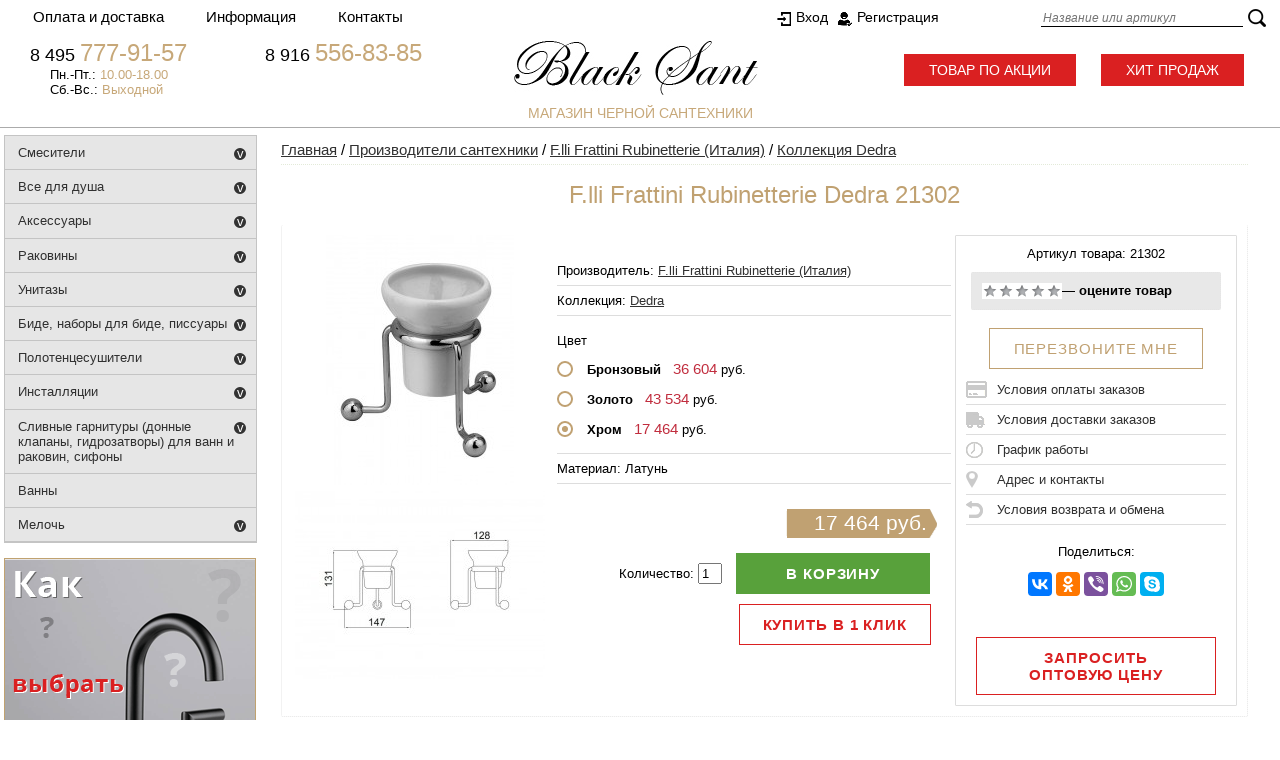

--- FILE ---
content_type: text/html; charset=windows-1251
request_url: https://www.blacksant.ru/proizvoditeli-santehniki/f-lli-frattini-rubinetterie--italiya-/kollektsiya-dedra/f-lli-frattini-rubinetterie-dedra-21302.html
body_size: 19183
content:
<!DOCTYPE html PUBLIC "-//W3C//DTD XHTML 1.0 Transitional//EN" "http://www.w3.org/TR/xhtml1/DTD/xhtml1-transitional.dtd">
<html xmlns="http://www.w3.org/1999/xhtml">
<head> 
  
    
  <meta http-equiv="Content-Type" content="text/html; charset=windows-1251" />
    
  <title>Стакан для зубных щеток F.lli Frattini Rubinetterie Dedra 21302 - Цена: 17 464 руб. Коллекция Dedra</title>  
  
      <meta name="description" content="Купить Коллекция Dedra F.lli Frattini Rubinetterie Dedra 21302 по доступной цене в интернет-магазине черной сантехники Black Sant города Москвы. F.lli Frattini Rubinetterie Dedra 21302 - описание, фото, инструкция, отзывы. Заказ товаров по телефону 8 (495) 640-45-42" />
  <meta property="og:title" content="Стакан для зубных щеток F.lli Frattini Rubinetterie Dedra 21302 - Цена: 17 464 руб. Коллекция Dedra" />
  <meta property="og:url" content="https://www.blacksant.ru/proizvoditeli-santehniki/f-lli-frattini-rubinetterie--italiya-/kollektsiya-dedra/f-lli-frattini-rubinetterie-dedra-21302.html" />
  <meta property="og:type" content="product" />
  <meta property="og:locale" content="ru_RU" />
  <meta property="og:image" content="https://www.blacksant.ru/data/big/ff_21302.jpg" />
        <meta property="og:image" content="https://www.blacksant.ru/data/big/ff_21302_1.jpg" />
        <meta property="og:description" content="Купить Коллекция Dedra F.lli Frattini Rubinetterie Dedra 21302 по доступной цене в интернет-магазине черной сантехники Black Sant города Москвы. F.lli Frattini Rubinetterie Dedra 21302 - описание, фото, инструкция, отзывы. Заказ товаров по телефону 8 (495) 640-45-42" />
    
    <meta name="yandex-verification" content="2339acfbbe7285b6" />
  <meta name="google-site-verification" content="R-CrXnbCCzvcl5u4ecj7Vy224lUqq8_ShPHPHY7Qt0I" />
  <meta name="author" content="Вита графикс vita-g.ru" />
    <link rel="stylesheet" href="/data/gstore/style.css" type="text/css" media="screen" />
  <link rel="stylesheet" href="/data/gstore/styleprint.css" type="text/css" media="print" />

<link rel="apple-touch-icon" sizes="57x57" href="/apple-icon-57x57.png" />
<link rel="apple-touch-icon" sizes="60x60" href="/apple-icon-60x60.png" />
<link rel="apple-touch-icon" sizes="72x72" href="/apple-icon-72x72.png" />
<link rel="apple-touch-icon" sizes="76x76" href="/apple-icon-76x76.png" />
<link rel="apple-touch-icon" sizes="114x114" href="/apple-icon-114x114.png" />
<link rel="apple-touch-icon" sizes="120x120" href="/apple-icon-120x120.png" />
<link rel="apple-touch-icon" sizes="144x144" href="/apple-icon-144x144.png" />
<link rel="apple-touch-icon" sizes="152x152" href="/apple-icon-152x152.png" />
<link rel="apple-touch-icon" sizes="180x180" href="/apple-icon-180x180.png" />
<link rel="icon" type="image/png" sizes="192x192"  href="/android-icon-192x192.png" />
<link rel="icon" type="image/png" sizes="32x32" href="/favicon-32x32.png" />
<link rel="icon" type="image/png" sizes="96x96" href="/favicon-96x96.png" />
<link rel="icon" type="image/png" sizes="16x16" href="/favicon-16x16.png" />
<link rel="manifest" href="/manifest.json" />
<meta name="msapplication-TileColor" content="#ffffff" />
<meta name="msapplication-TileImage" content="/ms-icon-144x144.png" />
<meta name="theme-color" content="#ffffff" />
<link rel="stylesheet" type="text/css" href="//ajax.googleapis.com/ajax/libs/jqueryui/1.8/themes/base/jquery-ui.css" />
<script type="text/javascript" src="//ajax.googleapis.com/ajax/libs/jquery/1.7/jquery.min.js"></script>
<script type="text/javascript" src="//ajax.googleapis.com/ajax/libs/jqueryui/1.8/jquery-ui.min.js"></script>

<!-- GoogleFonts -->
  <link href='http://fonts.googleapis.com/css?family=Open+Sans:400,300,600,700&subset=latin,cyrillic-ext,latin-ext,cyrillic' rel="stylesheet" type="text/css" />
  <link href='http://fonts.googleapis.com/css?family=Marck+Script&subset=latin,cyrillic' rel='stylesheet' type='text/css' />
  
  <script type="text/javascript">
  var confirmUnsubscribe_act1 =  'Вы уверены, что хотите отменить регистрацию в магазине?';
  var validate_act1 =  'Пожалуйста, вводите email правильно';
  var validate_disc_act1 =  'Пожалуйста, введите Ваш псевдоним';
  var validate_disc_act2 =  'Пожалуйста, введите тему сообщения';
  var validate_search_act1 =  'Цена должна быть положительным числом';
  var doCL_act1 =  'В папке';
  var doCL_act2 =  'нет товаров';
  var doCL_act3 =  'Папка сравнения успешно очищена!';
  var renbox_act1 =  'Добавление в папку сравнения...';
  var renboxCL_act1 =  'Идёт очистка сравнения...';
  var doreset_act1 =  'Идет добавление товара в корзину...';
  var printcart_act1 =  'Идет добавление товара в корзину...';
  var doCart_act1 =  '<img src="/data/images/fulkor.png" width="20" height="20" alt="">';
  var doCart_act2 =  '<div><a class="oformit" href="/cart.html">Оформить заказ</a></div>';
  var doCart_act3 =  'шт.';
  var doCart_act4 =  'ЗАКАЗАТЬ';
  var doCart_act5 =  '<br />Товар успешно добавлен!<br /><br /><a onclick="$.fancybox.close( true );" class="ddottt" title="Вернуться в каталог">Продолжить</a><br /><br /><a href="/cart.html" onclick="doHide();" class="ddottt5" title="Оформить покупку">В корзину</a>';
  var doCpr_act1 =  'В папке';
  var doCpr_act2 =  'товар(ов)';
  var doCpr_act3 =  'Сравнить';
  var doCpr_act4 =  'Очистить';
  var doCpr_act5 =  '<br />Товар успешно добавлен!<br /><br /><a onclick="$.fancybox.close( true );" class="ddottt" title="Вернуться в каталог">Продолжить</a><br /><br /><a href="/cart.html" onclick="doHide();" class="ddottt5" title="Оформить покупку">В корзину</a>';

  function doCart(req) {
    if(document.getElementById('cart') && req["shopping_cart_value"] > 0){
        document.getElementById('cart').innerHTML = '<table class="korobr"><tr><td>' + doCart_act1 + ':<\/td>' + '<td><div class="cartsht" id="shpcrtgc">' + req["shopping_cart_items"] + doCart_act3 +
        ':<\/div>' + '<div class="cartcena" id="shpcrtca">' + req["shopping_cart_value_shown"] + '<\/div><\/td>'+
        '<td><div>' + doCart_act2 +'<\/div><\/td><\/tr><\/table>';
          $.fancybox.open("<div class='fancy-wrap'>" + doCpr_act5 + "<div/>");
        // document.getElementById('axcrt').innerHTML = doCart_act5;
  }}

  function doCpr(req) {
    if(document.getElementById('cprbox') && req["cpr_value"] > 0){
        document.getElementById('cprbox').innerHTML = doCpr_act1 + '&nbsp;' + req["cpr_value"] +
        '&nbsp;' + doCpr_act2 + '<div style="padding-top: 0px;" align="center"><table cellspacing="0" cellpadding="0"><tr><td><table cellspacing="0" cellpadding="0" class="fsttab"><tr><td><table cellspacing="0" cellpadding="0" class="sectb"><tr><td><a href="/compare.html">' + doCpr_act3 + '<\/a><\/td><\/tr><\/table><\/td><\/tr><\/table><\/td><td>&nbsp;&nbsp;<\/td><td><table cellspacing="0" cellpadding="0"><tr><td><table cellspacing="0" cellpadding="0" class="sectb"><tr><td><a href="#" onclick="doLoadcprCL(\'do=compare&amp;clear=yes\'); return false">' + doCpr_act4 + '<\/a><\/td><\/tr><\/table><\/td><\/tr><\/table><\/td><\/tr><\/table><\/div>';
        document.getElementById('axcrt').innerHTML = doCpr_act5;
  }}
	
  function doStat(req) {
    if(req){
        document.getElementById('tgenexe').innerHTML     = req['tgenexe'];
        document.getElementById('tgencompile').innerHTML = req['tgencompile'];
        document.getElementById('tgendb').innerHTML      = req['tgendb'];
        document.getElementById('tgenall').innerHTML     = req['tgenall'];
        document.getElementById('tgensql').innerHTML     = req['tgensql'];
  }}
  //-->
  </script>
  <script src="https://cdnjs.cloudflare.com/ajax/libs/jquery/3.3.1/jquery.min.js"></script>
  <script type="text/javascript" src="/data/gstore/user.js"></script>

    <link rel="alternate" href="/index.php?do=rss" title="rss" type="application/rss+xml" />
  
  <script type="text/javascript" src="/data/gstore/tab.js"></script>

  
  <script type="text/javascript">

$(document).ready(function(){
	$('a[href^="http://"]')	.attr({ target: "_blank" });

	function smartColumns() {
		
		$("ul.column").css({ 'width' : "100%"});
		
		var colWrap = $("ul.column").width();
		var colNum = Math.floor(colWrap / 170);
		var colFixed = Math.floor(colWrap / colNum);
		
		
		$("ul.column").css({ 'width' : colWrap});
		$("ul.column li").css({ 'width' : colFixed});

		
		
	}	
	
	smartColumns();	

	$(window).resize(function () {
		smartColumns();
		
	}); 
	
		
});
	
</script>


    
  
  <!--[if lte IE 6]>
  <style type="text/css">
    #axcrt {
      top: expression(document.documentElement.scrollTop + Math.ceil((document.documentElement.clientHeight-100)/2)+ "px") !important;
      left: expression(Math.ceil((document.documentElement.clientWidth-300)/2)+ "px") !important;
    }
    body {behavior:url("/data/admin/csshover.htc");}
    .semafor{background: none; filter:progid:DXImageTransform.Microsoft.AlphaImageLoader(src='/data/gstore/best.png', sizingMethod='image');}
  </style>
  <![endif]-->
  
<link rel="canonical" href="https://www.blacksant.ru/proizvoditeli-santehniki/f-lli-frattini-rubinetterie--italiya-/kollektsiya-dedra/f-lli-frattini-rubinetterie-dedra-21302.html" />
  <link rel="stylesheet" href="https://cdnjs.cloudflare.com/ajax/libs/noUiSlider/11.0.3/nouislider.min.css" />
  <script src="https://cdnjs.cloudflare.com/ajax/libs/noUiSlider/11.0.3/nouislider.min.js"></script>
</head><div  style="display:none">


<div id="breadcrumb1" itemref="breadcrumb2" itemscope itemtype="http://data-vocabulary.org/Breadcrumb"><a itemprop="url" href="https://www.blacksant.ru/"><span itemprop="title">Главная<span></a></div>
<div id="breadcrumb2" itemref="breadcrumb3" itemscope itemtype="http://data-vocabulary.org/Breadcrumb" itemprop="child"><a itemprop="url" href="/proizvoditeli-santehniki/"><span itemprop="title">Производители сантехники</span></a></div>
<div id="breadcrumb3" itemref="breadcrumb4" itemscope itemtype="http://data-vocabulary.org/Breadcrumb" itemprop="child"><a itemprop="url" href="/proizvoditeli-santehniki/f-lli-frattini-rubinetterie--italiya-/"><span itemprop="title">F.lli Frattini Rubinetterie (Италия)</span></a></div>
<div id="breadcrumb4" itemscope itemtype="http://data-vocabulary.org/Breadcrumb" itemprop="child"><a itemprop="url" href="/proizvoditeli-santehniki/f-lli-frattini-rubinetterie--italiya-/kollektsiya-dedra/"><span itemprop="title">Коллекция Dedra</span></a></div>

<div itemscope itemtype="http://schema.org/Product">
  <div itemprop="name">F.lli Frattini Rubinetterie Dedra 21302</div>
  <div itemprop="description">Стакан для зубных щеток F.lli Frattini Rubinetterie Dedra 21302.<br>
Классические, традиционные и современные линии для тех, кто любит чистую красоту. Смесители производятся в Италии из обесцинкованной латуни в соответствии с самыми строгими стандартами воздействия на окружающую среду.<br>
<br type="_moz"></div>
  <img itemprop="image" src="/data/big/ff_21302.jpg">
        <img itemprop="image" src="/data/big/ff_21302_1.jpg">
        <div itemprop="offers" itemscope itemtype="http://schema.org/Offer">
    <div itemprop="price">17464</div>
    <div itemprop="priceCurrency">RUR</div>
  </div>
</div>

</div>

<body style="background-color: #ffffff;">

<table cellspacing="0" cellpadding="0" width="100%"><tr><td valign="top" align="left">




<div id="top-container">
<TABLE WIDTH="100%" BORDER="0" CELLPADDING="0" CELLSPACING="0" align="center" valign="top">
<TR><TD WIDTH=100% align=center valign=top>
<table cellspacing="0" BORDER="0" cellpadding="0" WIDTH="1280" height="37" align="center" valign="top">
<tr><td WIDTH="472">
<ul id="cssmenu">
<li><a>Оплата и доставка</a>
        <ul>
          <li><a href="/oplata.html">Оплата</a></li>
          <li><a href="/dostavka.html">Доставка</a></li>
        </ul>
</li>
<li><a>Информация</a>
  <ul>
    <li><a href="/o-kompanii.html">О компании</a></li>
    <li><a href="/news/">Новости</a></li>	
    <li><a href="/hit-prodazh.html">Хит продаж</a></li>
    <li><a href="/tovar-po-aktsii.html">Товар по акции</a></li>
	<li><a href="/novinki.html">Новинки</a></li>
    <li><a href="/price.html">Прайс-лист</a></li>
    <li><a href="/optovikam.html">Оптовикам</a></li>
    <li><a href="/garantiya.html">Гарантия</a></li>
	<li><a href="/sertifikaty.html">Сертификаты</a></li>
	<li><a href="/pravila-priema-tovara.html">Правила приема товара</a></li>	
	<li><a href="/usloviya-vozvrata.html">Условия возврата</a></li>
    <li><a href="/kak-vybrat-santehniku.html">Советы как выбрать сантехнику</a></li>    
  </ul>
</li>         
<li><a href="/kontakty.html">Контакты</a></li>
</ul>
</td>
<td WIDTH="300"><div><div align="left" id="cart">
</div></div>
</td>

<td WIDTH="268">
<table border="0" width="100%" cellspacing="0" cellpadding="0" class="reg">
	<tr>
		<td><a href="/avtorizatsiya.html" class="enter">Вход</a><a href="/index.php?register=yes" class="regis">Регистрация</a>		</td>
	</tr>
</table>
</td>



<td WIDTH="240">
<table cellspacing="0" cellpadding="0" border="0">

	<form action="/index.php" method="get" id="searchformblock">


			<tr><td>
			<input type="text" name="searchstring" size="27" class="login2"
				value="" placeholder="Название или артикул">
		</td>
		<td>
			<nobr><input type="image" border=0 src="/data/images/search_button.png" style="padding-left: 4px;"></nobr>
		</td>
	</tr>  
	</form>

</table></td></tr></table></td></tr></table>
</div>

<TABLE WIDTH="100%" height="127" BORDER="0" CELLPADDING="0" CELLSPACING="0" align="center" valign="top" class="shapkabor">
<TR><TD WIDTH="100%" align="center" valign="top">
<table border="0" cellspacing="0" cellpadding="0" WIDTH="1280" height="127" align="center" valign="top">
<tr><td WIDTH="484" class="ltopleft"><table border="0" cellspacing="0" cellpadding="0" align="left" valign="top" width="484">
    <tbody>
        <tr>
            <td width="235"><span class="telsh">8 495 </span><span class="telsh2">777-91-57</span></td>
            <td width="249"><span class="telsh">8 916 </span><span class="telsh2">556-83-85</span></td>
        </tr>
        <tr>
            <td><span class="adrsh">Пн.-Пт.: </span><span class="adrsh2">10.00-18.00</span></td>
            <td>&nbsp;</td>
        </tr>
        <tr>
            <td><span class="adrsh">Сб.-Вс.: </span><span class="adrsh2">Выходной</span></td>
            <td>&nbsp;</td>
        </tr>
    </tbody>
</table></td>
<td WIDTH="244" class="teltopleft" align="center"><a href="/"><img src="/data/gstore/logo_small.png" width="244" height="54" border="0" alt=""></a></td>
<td WIDTH="552"><div class="lotshit"><a href="/tovar-po-aktsii.html" class="brasp">Товар по акции</a><a href="/hit-prodazh.html" class="bhitp">Хит продаж</a></div>
</td></tr>
<tr><td colspan="3" height="27" align="center" class="podlogo">магазин черной сантехники</td></tr></table></td></tr></table>
<!-- 
<div align="center">
<table border="0" width="1280" cellspacing="0" cellpadding="0">
    <tbody>
        <tr>
            <td><a href="/news/rasprodazha.html"><img src="/userfiles/cybmonmini.jpg" width="1280" height="85" border="0" alt=""></a></td>
        </tr>
    </tbody>
</table>
</div>
 --><table border="0" width="100%" cellspacing="0" cellpadding="0" class="maintab">
	<tr>
		<td>
		<div align="center">
		<table border="0" width="1280" cellspacing="0" cellpadding="0" id="maintrtd">
			<tr>
<td align="left" valign="top" width="257">
<div>
<div align="left">
<div class="mini-menu">
<ul>
		    <li class="sub "><a href="/smesiteli/" title="Смесители">Смесители</a>
		<ul>
								        <li><a href="/smesiteli/smesiteli-dlya-kuhni/" title="смесители для кухни">смесители для кухни</a></li>
        				        <li><a href="/smesiteli/smesiteli-dlya-vanny/" title="смесители для ванны">смесители для ванны</a></li>
        				        <li><a href="/smesiteli/smesiteli-dlya-rakoviny/" title="смесители для раковины">смесители для раковины</a></li>
        				        <li><a href="/smesiteli/smesiteli-dlya-dusha/" title="смесители для душа">смесители для душа</a></li>
        				        <li><a href="/smesiteli/smesiteli-pod-filtr/" title="смесители под фильтр">смесители под фильтр</a></li>
        				        <li><a href="/smesiteli/smesiteli-vstroennye-dlya-vanny-i-dusha/" title="смесители встроенные для ванны и душа">смесители встроенные для ванны и душа</a></li>
        				        <li><a href="/smesiteli/smesiteli-s-gigienicheskim-dushem/" title="смесители с гигиеническим душем">смесители с гигиеническим душем</a></li>
        				        <li><a href="/smesiteli/smesiteli-dlya-bide/" title="смесители для биде">смесители для биде</a></li>
        				        <li><a href="/smesiteli/smesiteli-s-termostatom/" title="смесители с термостатом">смесители с термостатом</a></li>
        				        <li><a href="/smesiteli/smesiteli-komplekt/" title="смесители комплект">смесители комплект</a></li>
        				        <li><a href="/smesiteli/smesiteli-kaskadnye--vodopadnye-/" title="смесители каскадные (водопадные)">смесители каскадные (водопадные)</a></li>
        				        <li><a href="/smesiteli/smesiteli-na-bort-vanny-i-napolnye/" title="смесители на борт ванны">смесители на борт ванны</a></li>
        				        <li><a href="/smesiteli/smesiteli-napolnye/" title="смесители напольные">смесители напольные</a></li>
        				        <li><a href="/smesiteli/smesiteli-hit-prodazh/" title="смесители хит продаж">смесители хит продаж</a></li>
        				        <li><a href="/smesiteli/smesiteli-po-aktsii/" title="смесители по акции">смесители по акции</a></li>
        																																																																																																																																																																																																																																																																																																																																																																																																																																																																																																																																																																																																																																																																																																																																																		    </ul>
		</li>
																																	    <li class="sub "><a href="/vse-dlya-dusha/" title="Все для душа">Все для душа</a>
		<ul>
																																																																								        <li><a href="/vse-dlya-dusha/dushevye-sistemy/" title="душевые системы">душевые системы</a></li>
        				        <li><a href="/vse-dlya-dusha/dushevye-garnitury/" title="душевые гарнитуры">душевые гарнитуры</a></li>
        				        <li><a href="/vse-dlya-dusha/dushevye-paneli-s-gidromassazhem/" title="душевые панели с гидромассажем">душевые панели с гидромассажем</a></li>
        				        <li><a href="/vse-dlya-dusha/shtangi-dlya-dusha/" title="штанги для душа">штанги для душа</a></li>
        				        <li><a href="/vse-dlya-dusha/verhniy-dush--potolochnyy-/" title="верхний душ (потолочный)">верхний душ (потолочный)</a></li>
        				        <li><a href="/vse-dlya-dusha/kronshteyny-dlya-verhnego-dusha/" title="кронштейны для верхнего душа">кронштейны для верхнего душа</a></li>
        				        <li><a href="/vse-dlya-dusha/verhniy-dush-s-kronshteynom/" title="верхний душ с кронштейном">верхний душ с кронштейном</a></li>
        				        <li><a href="/vse-dlya-dusha/dushevye-leyki--ruchnoy-dush-/" title="душевые лейки (ручной душ)">душевые лейки (ручной душ)</a></li>
        				        <li><a href="/vse-dlya-dusha/derzhateli-dlya-dushevyh-leek-i-kronshteyny/" title="держатели для душевых леек и кронштейны">держатели для душевых леек и кронштейны</a></li>
        				        <li><a href="/vse-dlya-dusha/dushevye-nabory/" title="душевые наборы">душевые наборы</a></li>
        				        <li><a href="/vse-dlya-dusha/dushevye-shlangi/" title="душевые шланги">душевые шланги</a></li>
        				        <li><a href="/vse-dlya-dusha/podklyuchenie-dlya-dushevogo-shlanga/" title="подключение для душевого шланга">подключение для душевого шланга</a></li>
        				        <li><a href="/vse-dlya-dusha/nabory-i-leyki-dlya-gigienicheskogo-dusha/" title="гигиенические души">гигиенические души</a></li>
        				        <li><a href="/vse-dlya-dusha/trapy-i-reshyotki-dushevye/" title="трапы и решётки душевые">трапы и решётки душевые</a></li>
        				        <li><a href="/vse-dlya-dusha/dushevoy-ugolok/" title="душевой уголок">душевой уголок</a></li>
        				        <li><a href="/vse-dlya-dusha/dushevye-peregorodki/" title="душевые перегородки">душевые перегородки</a></li>
        				        <li><a href="/vse-dlya-dusha/dushevye-dveri/" title="душевые двери">душевые двери</a></li>
        				        <li><a href="/vse-dlya-dusha/shtorki-na-vannu/" title="шторки на ванну">шторки на ванну</a></li>
        				        <li><a href="/vse-dlya-dusha/vsyo-dlya-dusha-hit-prodazh/" title="всё для душа хит продаж">всё для душа хит продаж</a></li>
        				        <li><a href="/vse-dlya-dusha/vsyo-dlya-dusha-po-aktsii/" title="всё для душа по акции">всё для душа по акции</a></li>
        																																																																																																																																																																																																																																																																																																																																																																																																																																																																																																																																																																																																																																																														    </ul>
		</li>
																																											    <li class="sub "><a href="/aksessuary/" title="Аксессуары">Аксессуары</a>
		<ul>
																																																																																																																																																												        <li><a href="/aksessuary/vedra-i-korziny-dlya-musora/" title="ведра и корзины для мусора">ведра и корзины для мусора</a></li>
        				        <li><a href="/aksessuary/stakany-i-derzhateli-zubnyh-schetok--pasty/" title="стаканы и держатели зубных щеток, пасты">стаканы и держатели зубных щеток, пасты</a></li>
        				        <li><a href="/aksessuary/derzhateli-dlya-polotenets/" title="держатели для полотенец">держатели для полотенец</a></li>
        				        <li><a href="/aksessuary/derzhatel-bumazhnogo-polotentsa/" title="держатель бумажного полотенца">держатель бумажного полотенца</a></li>
        				        <li><a href="/aksessuary/derzhateli-osvezhitelya/" title="держатели освежителя">держатели освежителя</a></li>
        				        <li><a href="/aksessuary/derzhateli-kombinirovannye/" title="держатели комбинированные">держатели комбинированные</a></li>
        				        <li><a href="/aksessuary/derzhateli-tualetnoy-bumagi/" title="держатели туалетной бумаги">держатели туалетной бумаги</a></li>
        				        <li><a href="/aksessuary/derzhateli-salfetok/" title="держатели салфеток">держатели салфеток</a></li>
        				        <li><a href="/aksessuary/dozatory--dispensery--vstraivaemye/" title="дозаторы (диспенсеры) встраиваемые">дозаторы (диспенсеры) встраиваемые</a></li>
        				        <li><a href="/aksessuary/dozatory--dispensery--nastennye-i-nastolnye/" title="дозаторы (диспенсеры) настенные и настольные">дозаторы (диспенсеры) настенные и настольные</a></li>
        				        <li><a href="/aksessuary/yorshiki-dlya-unitaza/" title="ёршики для унитаза">ёршики для унитаза</a></li>
        				        <li><a href="/aksessuary/kryuchki-i-planki-s-kryuchkami/" title="крючки и планки с крючками">крючки и планки с крючками</a></li>
        				        <li><a href="/aksessuary/mylnitsy/" title="мыльницы">мыльницы</a></li>
        				        <li><a href="/aksessuary/stoyki/" title="стойки">стойки</a></li>
        				        <li><a href="/aksessuary/kosmeticheskie-zerkala/" title="косметические зеркала">косметические зеркала</a></li>
        				        <li><a href="/aksessuary/polki/" title="полки">полки</a></li>
        				        <li><a href="/aksessuary/poruchen-dlya-vannoy/" title="поручень для ванной">поручень для ванной</a></li>
        				        <li><a href="/aksessuary/aksessuary-hit-prodazh/" title="аксессуары хит продаж">аксессуары хит продаж</a></li>
        				        <li><a href="/aksessuary/aksessuary-po-aktsii/" title="аксессуары по акции">аксессуары по акции</a></li>
        																																																																																																																																																																																																																																																																																																																																																																																																																																																																																																																																																																														    </ul>
		</li>
																																									    <li class="sub "><a href="/rakoviny/" title="Раковины">Раковины</a>
		<ul>
																																																																																																																																																																																																																																												        <li><a href="/rakoviny/nakladnye/" title="накладные">накладные</a></li>
        				        <li><a href="/rakoviny/vstraivaemye/" title="встраиваемые">встраиваемые</a></li>
        				        <li><a href="/rakoviny/podvesnye/" title="подвесные">подвесные</a></li>
        				        <li><a href="/rakoviny/uglovye/" title="угловые">угловые</a></li>
        				        <li><a href="/rakoviny/s-pedestalom/" title="с пьедесталом">с пьедесталом</a></li>
        				        <li><a href="/rakoviny/s-polupedestalom/" title="с полупьедесталом">с полупьедесталом</a></li>
        				        <li><a href="/rakoviny/bez-otverstiya-pod-smesitel/" title="без отверстия под смеситель">без отверстия под смеситель</a></li>
        				        <li><a href="/rakoviny/s-tumboy/" title="с тумбой">с тумбой</a></li>
        				        <li><a href="/rakoviny/dlya-ustanovki-nad-stiralnoy-mashinoy/" title="для установки над стиральной машиной">для установки над стиральной машиной</a></li>
        				        <li><a href="/rakoviny/hozyaystvennye/" title="хозяйственные">хозяйственные</a></li>
        				        <li><a href="/rakoviny/polupedestaly-dlya-rakoviny/" title="полупьедесталы для раковины">полупьедесталы для раковины</a></li>
        				        <li><a href="/rakoviny/pedestaly-dlya-rakoviny/" title="пьедесталы для раковины">пьедесталы для раковины</a></li>
        				        <li><a href="/rakoviny/polotentsederzhateli--kronshteyny--krepezhi/" title="полотенцедержатели, кронштейны, крепежи">полотенцедержатели, кронштейны, крепежи</a></li>
        				        <li><a href="/rakoviny/rakoviny-hit-prodazh/" title="раковины хит продаж">раковины хит продаж</a></li>
        				        <li><a href="/rakoviny/rakoviny-po-aktsii/" title="раковины по акции">раковины по акции</a></li>
        																																																																																																																																																																																																																																																																																																																																																																																																																																																																																																														    </ul>
		</li>
																																	    <li class="sub "><a href="/unitazy/" title="Унитазы">Унитазы</a>
		<ul>
																																																																																																																																																																																																																																																																																																												        <li><a href="/unitazy/unitazy-kompakt/" title="унитазы-компакт">унитазы-компакт</a></li>
        				        <li><a href="/unitazy/unitazy-podvesnye/" title="унитазы подвесные">унитазы подвесные</a></li>
        				        <li><a href="/unitazy/unitazy-pristavnye/" title="унитазы приставные">унитазы приставные</a></li>
        				        <li><a href="/unitazy/unitazy-tsvetnye/" title="унитазы цветные">унитазы цветные</a></li>
        				        <li><a href="/unitazy/unitazy-bide/" title="унитазы-биде">унитазы-биде</a></li>
        				        <li><a href="/unitazy/unitazy-s-gorizontalnym-vypuskom/" title="унитазы с горизонтальным выпуском">унитазы с горизонтальным выпуском</a></li>
        				        <li><a href="/unitazy/unitazy-s-vertikalnym-vypuskom/" title="унитазы с вертикальным выпуском">унитазы с вертикальным выпуском</a></li>
        				        <li><a href="/unitazy/unitazy-s-kosym-vypuskom/" title="унитазы с косым выпуском">унитазы с косым выпуском</a></li>
        				        <li><a href="/unitazy/bezobodkovye/" title="безободковые">безободковые</a></li>
        				        <li><a href="/unitazy/dlya-lyudey-s-ogranichennymi-vozmozhnostyami/" title="для людей с ограниченными возможностями">для людей с ограниченными возможностями</a></li>
        				        <li><a href="/unitazy/sideniya-dlya-unitaza/" title="сидения для унитаза">сидения для унитаза</a></li>
        				        <li><a href="/unitazy/bachki-dlya-unitaza/" title="бачки для унитаза">бачки для унитаза</a></li>
        				        <li><a href="/unitazy/unitazy-hit-prodazh/" title="унитазы хит продаж">унитазы хит продаж</a></li>
        				        <li><a href="/unitazy/unitazy-po-aktsii/" title="унитазы по акции">унитазы по акции</a></li>
        																																																																																																																																																																																																																																																																																																																																																																																																																																																		    </ul>
		</li>
																															    <li class="sub "><a href="/bide--nabory-dlya-bide--pissuary/" title="Биде, наборы для биде, писсуары">Биде, наборы для биде, писсуары</a>
		<ul>
																																																																																																																																																																																																																																																																																																																																																																								        <li><a href="/bide--nabory-dlya-bide--pissuary/podvesnye/" title="подвесные">подвесные</a></li>
        				        <li><a href="/bide--nabory-dlya-bide--pissuary/napolnye/" title="напольные">напольные</a></li>
        				        <li><a href="/bide--nabory-dlya-bide--pissuary/unitazy-bide/" title="унитазы-биде">унитазы-биде</a></li>
        				        <li><a href="/bide--nabory-dlya-bide--pissuary/leyki-i-nabory-dlya-bide/" title="лейки и наборы для биде">лейки и наборы для биде</a></li>
        				        <li><a href="/bide--nabory-dlya-bide--pissuary/piscuary/" title="писcуары">писcуары</a></li>
        				        <li><a href="/bide--nabory-dlya-bide--pissuary/bide--nabory-dlya-bide-i-pissuary-hit-prodazh/" title="биде, наборы для биде и писсуары хит продаж">биде, наборы для биде и писсуары хит продаж</a></li>
        				        <li><a href="/bide--nabory-dlya-bide--pissuary/bide--nabory-dlya-bide-i-pissuary-po-aktsii/" title="биде, наборы для биде и писсуары по акции">биде, наборы для биде и писсуары по акции</a></li>
        																																																																																																																																																																																																																																																																																																																																																																																																																		    </ul>
		</li>
																	    <li class="sub "><a href="/polotentsesushiteli/" title="Полотенцесушители">Полотенцесушители</a>
		<ul>
																																																																																																																																																																																																																																																																																																																																																																																																								        <li><a href="/polotentsesushiteli/vodyanye/" title="водяные">водяные</a></li>
        				        <li><a href="/polotentsesushiteli/elektricheskie/" title="электрические">электрические</a></li>
        				        <li><a href="/polotentsesushiteli/komplektuyuschie-dlya-polotentsesushiteley/" title="комплектующие для полотенцесушителей">комплектующие для полотенцесушителей</a></li>
        				        <li><a href="/polotentsesushiteli/polotentsesushiteli-hit-prodazh/" title="полотенцесушители хит продаж">полотенцесушители хит продаж</a></li>
        				        <li><a href="/polotentsesushiteli/polotentsesushiteli-po-aktsii/" title="полотенцесушители по акции">полотенцесушители по акции</a></li>
        																																																																																																																																																																																																																																																																																																																																																																																										    </ul>
		</li>
													    <li class="sub "><a href="/installyatsii/" title="Инсталляции">Инсталляции</a>
		<ul>
																																																																																																																																																																																																																																																																																																																																																																																																																																        <li><a href="/installyatsii/komplekty-s-unitazom/" title="комплекты с унитазом">комплекты с унитазом</a></li>
        				        <li><a href="/installyatsii/installyatsii-dlya-unitaza/" title="инсталляции для унитаза">инсталляции для унитаза</a></li>
        				        <li><a href="/installyatsii/installyatsii-dlya-bide/" title="инсталляции для биде">инсталляции для биде</a></li>
        				        <li><a href="/installyatsii/installyatsii-dlya-rakoviny/" title="инсталляции для раковины">инсталляции для раковины</a></li>
        				        <li><a href="/installyatsii/installyatsii-dlya-pissuara/" title="инсталляции для писсуара">инсталляции для писсуара</a></li>
        				        <li><a href="/installyatsii/klavishi-smyva-i-nakladnye-paneli/" title="клавиши смыва и накладные панели">клавиши смыва и накладные панели</a></li>
        				        <li><a href="/installyatsii/smyvnye-ustroystva/" title="смывные устройства">смывные устройства</a></li>
        				        <li><a href="/installyatsii/zvukoizolyatsiya--ugolki--meloch/" title="звукоизоляция, уголки, крепления">звукоизоляция, уголки, крепления</a></li>
        				        <li><a href="/installyatsii/installyatsii-hit-prodazh/" title="инсталляции хит продаж">инсталляции хит продаж</a></li>
        				        <li><a href="/installyatsii/installyatsii-po-aktsii/" title="инсталляции по акции">инсталляции по акции</a></li>
        																																																																																																																																																																																																																																																																																																																																														    </ul>
		</li>
																							    <li class="sub "><a href="/slivnye-garnitury--donnye-klapany--gidrozatvory--i-sifony-dlya-rakoviny/" title="Сливные гарнитуры (донные клапаны, гидрозатворы) для ванн и раковин, сифоны">Сливные гарнитуры (донные клапаны, гидрозатворы) для ванн и раковин, сифоны</a>
		<ul>
																																																																																																																																																																																																																																																																																																																																																																																																																																																																												        <li><a href="/slivnye-garnitury--donnye-klapany--gidrozatvory--i-sifony-dlya-rakoviny/slivnye-garnitury--donnye-klapany-i-gidrozatvory-/" title="слив-перелив для раковин (донные клапаны)">слив-перелив для раковин (донные клапаны)</a></li>
        				        <li><a href="/sliv-pereliv-dlya-vann-i-rakovin/sliv-pereliv-dlya-vann/" title="слив-перелив для ванн">слив-перелив для ванн</a></li>
        				        <li><a href="/slivnye-garnitury--donnye-klapany--gidrozatvory--i-sifony-dlya-rakoviny/sifony/" title="сифоны">сифоны</a></li>
        				        <li><a href="/slivnye-garnitury--donnye-klapany--gidrozatvory--i-sifony-dlya-rakoviny/slivnye-garnitury--donnye-klapany-i-gidrozatvory--i-sifony-dlya-rakoviny-hit-prodazh/" title="cливные гарнитуры (донные клапаны, гидрозатворы) для ванн и раковин, сифоны хит продаж">cливные гарнитуры (донные клапаны, гидрозатворы) для ванн и раковин, сифоны хит продаж</a></li>
        				        <li><a href="/slivnye-garnitury--donnye-klapany--gidrozatvory--i-sifony-dlya-rakoviny/slivnye-garnitury--donnye-klapany-i-gidrozatvory--i-sifony-dlya-rakoviny-po-aktsii/" title="cливные гарнитуры (донные клапаны, гидрозатворы) для ванн и раковин, сифоны по акции">cливные гарнитуры (донные клапаны, гидрозатворы) для ванн и раковин, сифоны по акции</a></li>
        																																																																																																																																																																																																																																																																																																																						    </ul>
		</li>
													    <li class=""><a href="/vanny/" title="Ванны">Ванны</a>
		</li>
			    <li class="sub "><a href="/meloch/" title="Мелочь">Мелочь</a>
		<ul>
																																																																																																																																																																																																																																																																																																																																																																																																																																																																																																								        <li><a href="/meloch/aeratory-i-kartridzhi/" title="аэраторы и картриджи">аэраторы и картриджи</a></li>
        				        <li><a href="/meloch/dekorativnye-ruchki/" title="декоративные ручки">декоративные ручки</a></li>
        				        <li><a href="/meloch/izlivy/" title="изливы">изливы</a></li>
        				        <li><a href="/meloch/krepezhi/" title="крепежи">крепежи</a></li>
        				        <li><a href="/meloch/kronshteyny-dlya-smesiteley/" title="кронштейны для смесителей">кронштейны для смесителей</a></li>
        				        <li><a href="/meloch/podvodka/" title="подводка">подводка</a></li>
        				        <li><a href="/meloch/chistyaschie-sredstva/" title="чистящие средства">чистящие средства</a></li>
        				        <li><a href="/meloch/ekstsentriki---otrazhateli/" title="эксцентрики + отражатели">эксцентрики + отражатели</a></li>
        				        <li><a href="/meloch/meloch-hit-prodazh/" title="мелочь хит продаж">мелочь хит продаж</a></li>
        				        <li><a href="/meloch/meloch-po-aktsii/" title="мелочь по акции">мелочь по акции</a></li>
        																																																																																																																																																																																																																																																																						    </ul>
		</li>
																																																																																																																																																								</ul>
</div>
</div>
<script src="https://ajax.googleapis.com/ajax/libs/jquery/1.11.0/jquery.min.js"></script>	
<script type="text/javascript">
 
$(document).ready(function () {
	$('.sub').click(function(evt){
		evt.stopPropagation();


		$(evt.target).toggleClass('subactivered');
		$(evt.target).find('> ul').slideToggle();
	});
    // $('.sub > a').click(function(){
    //   $('.sub ul').slideUp();
    //    if ($(this).next().is(":visible")){
    //        $(this).next().slideUp();
    //    } else {
    //    $(this).next().slideToggle();
    //    }
    //   return false;
    // });
    //    $('.mini-menu > ul > li > a').click(function(){
	//    $('.mini-menu > ul > li > a, .sub a').removeClass('active');
	//    $(this).addClass('active');
	// }),
    //    $('.sub ul li a').click(function(){
	//    $('.sub ul li a').removeClass('active');
	//    $(this).addClass('active');
	// });
});

 </script></div>
<br />
<div id="choise"><a href="/kak-vybrat-santehniku.html" alt="Как выбрать сантехнику" title="Как выбрать сантехнику"><img src="/data/images/choise.gif" border="0" width="252" height="300" class="infgr" alt=""></a></div>
<br />
<div id="newnew"><div class="newnewh1">Новости</div>
<div align="left">
    <span class="bitrate">10.11.2022</span><br>
  <a href="/news/rasprodazha.html" class="newnewno"><p><b>Кибер понедельник - распродажа, скидки до 20%!</b></p>
  С 21 по 30 ноября КИБЕР ПОНЕДЕЛЬНИК! Посмотрите подробности акции...</a><br>
  <a href="/news/rasprodazha.html" class="newnewpodr">ПОДРОБНЕЕ...</a><br>
    <br><br><span class="bitrate">20.12.2021</span><br>
  <a href="/news/gigienicheskiye-dushi-idroscopino.html" class="newnewno"><p><b>Гигиенические души коллекции IDROSCOPINO</b></p>
  Профессиональные, современные линии для тех, кто любит чистую красоту...</a><br>
  <a href="/news/gigienicheskiye-dushi-idroscopino.html" class="newnewpodr">ПОДРОБНЕЕ...</a><br>
    <br><br><span class="bitrate">19.12.2021</span><br>
  <a href="/news/borgia-316-inox.html" class="newnewno"><p><b>BORGIA 316 INOX</b></p>
  Серия из нержавеющей стали AISI 316, выпущенная F.lli Frattini Rubinetterie...</a><br>
  <a href="/news/borgia-316-inox.html" class="newnewpodr">ПОДРОБНЕЕ...</a><br>
  <br><br><center><a href="/news/" class="ddottt">ВСЕ НОВОСТИ</a></center>
</div>
</div>
<br />
<div id="inver"><table width="252" border="0" align="center" cellpadding="0" cellspacing="0">
    <tbody>
        <tr>
            <td><a href="/proizvoditeli-santehniki/artis--italiya-/" rel="nofollow" title="Сантехника Artis"><img src="/data/images/artis.png" alt="Artis" width="252" height="56" vspace="3" border="0"></a></td>
        </tr>
        <tr>
            <td><a href="/proizvoditeli-santehniki/bemeta--chehiya-/" rel="nofollow" title="Сантехника Bemeta"><img src="/data/images/bemeta.png" alt="Bemeta" width="252" height="56" vspace="3" hspace="0" border="0"></a></td>
        </tr>
        <tr>
            <td><a href="/proizvoditeli-santehniki/kordi--shveytsariya-/" title="Сантехника Kordi"><img src="/data/images/kordi.png" alt="Kordi" width="252" height="56" vspace="3" hspace="0" border="0"></a></td>
        </tr>
        <tr>
            <td><a href="/proizvoditeli-santehniki/webert--italiya-/" rel="nofollow" title="Сантехника Webert"><img src="/data/images/webert-logo.png" alt="Webert" width="252" height="56" vspace="3" hspace="0" border="0"></a></td>
        </tr>
        <tr>
            <td><a href="/proizvoditeli-santehniki/qd-magistrolab/" title="Сантехника QD MagistroLab"><img src="/data/images/qdmagistrolab-log.jpg" alt="QD MagistroLab" width="252" height="56" vspace="3" hspace="0" border="0"></a></td>
        </tr>
        <tr>
            <td><a href="/proizvoditeli-santehniki/f-lli-frattini-rubinetterie--italiya-/" rel="nofollow" title="Сантехника F.lli Frattini Rubinetterie"><img src="/data/images/fllifrattini.jpg" alt="F.lli Frattini Rubinetterie" width="252" height="56" vspace="3" hspace="0" border="0"></a></td>
        </tr>
        <tr>
            <td><a href="/proizvoditeli-santehniki/toto--yaponiya-/" rel="nofollow" title="Сантехника Toto"><img src="/data/images/toto.png" alt="Webert" width="252" height="56" vspace="3" hspace="0" border="0"></a></td>
        </tr>
        <tr>
            <td style="padding-top:3px;"><center><a href="/proizvoditeli-santehniki/" class="ddottt">ВСЕ ПРОИЗВОДИТЕЛИ</a></center></td>
        </tr>
    </tbody>
</table></div>
<br />
<div><a href="http://www.peredelka.tv/do/archive/Devushka-Pikasso-i-rozoviy-shkaf/" rel="nofollow" target="_blank"><img src="/data/images/sponsdontv.jpg" alt="Спонсор телепроекта Дачный ответ" width="252" height="289" border="0" class="infgr"></a></div>
<br />
<div><a href="/proizvoditeli-santehniki/f-lli-frattini-rubinetterie--italiya-/"><img src="/data/images/frattini-bnr.jpg" border="0" class="infgr" width="252" height="546" alt=""></a></div>
<br />
</td>
			<td align="left" valign="top" width="1023" class="mainblocks">
						
		
			          
		  
		  
		            
		  <script type="text/javascript" src="/data/gstore/highslide.packed.js"></script>
<script type="text/javascript">
<!--
    hs.graphicsDir = '/data/gstore/';
    hs.outlineType = 'rounded';
    hs.showCredits = false;
    hs.loadingOpacity = 1;

    hs.lang.restoreTitle = 'Нажмите на картинку чтобы закрыть окно';
    hs.lang.loadingText = 'Загрузка...';
    hs.lang.loadingTitle = 'Отменить загрузку';
    hs.lang.focusTitle = 'Нажмите для возврата к картинке';
    hs.lang.fullExpandTitle = 'Развернуть во всю величину';
//-->
</script>
<script type="text/javascript">
    hs.dimmingOpacity = 0.75;
</script>
<style type="text/css">

.highslide-dimming {
        background: #333333;
        position: absolute;
}
.highslide-image  {
        background: #ffffff;		
}

</style>


<table cellspacing="0" cellpadding="0" width="100%" class="print">
  <tr>
    <td class="cbt" align="left"><a href="http://www.blacksant.ru/">Главная</a> / <a href="/proizvoditeli-santehniki/">Производители сантехники</a> / <a href="/proizvoditeli-santehniki/f-lli-frattini-rubinetterie--italiya-/">F.lli Frattini Rubinetterie (Италия)</a> / <a href="/proizvoditeli-santehniki/f-lli-frattini-rubinetterie--italiya-/kollektsiya-dedra/">Коллекция Dedra</a></td>
  </tr>
  <tr><td align="center"><h1>F.lli Frattini Rubinetterie Dedra 21302</h1></td></tr>
</table>





<table cellspacing="0" cellpadding="0" width="100%">
  <tr>
    <td class="circlebig" valign="top" align="left">
    <table border="0" cellspacing="0" cellpadding="0" width="100%">
        <tr> 
          <td class="imboxl" style="padding-right:10px; min-width:255px;"> 
		  	                				
		  		  
		  
		  
		               <a href="/data/big/ff_21302.jpg" class="highslide" onclick="return hs.expand(this)"><img src="/data/medium/ff_21302.jpg" alt="F.lli Frattini Rubinetterie Dedra 21302" id="ff_21302.jpg"></a>
			
			
			
			
			
			
			
			
			                        			
			
			
			            
            <div class="fil"></div>
             <a href="/data/big/ff_21302_1.jpg" class="highslide" onclick="return hs.expand(this)"><img src="/data/small/ff_21302_1.jpg" alt="F.lli Frattini Rubinetterie Dedra 21302" id="ff_21302_1.jpg"></a>
                       
            
            </td>

         
          <td width="100%" valign="top" align="left"> 
		  
		  
                        			            <b></b><br />
            			                                   
                        
                        <div class="fil"></div>
            			
                    
             
			<div class="productinfo">  
			<form action="/index.php?productID=1871" method=post name="MainForm">
              
                            			  
			  			 <div class="kontab borbot">
                            Производитель:              
               																		  <a href="/proizvoditeli-santehniki/f-lli-frattini-rubinetterie--italiya-/" rel="nofollow">F.lli Frattini Rubinetterie (Италия)</a></div>																		  
              <input type="hidden" name="option_select_1" value='0:2492'>
                                           
			   
                            			  
			  			 <div class="kontab borbot">
                            Коллекция:              
               																		  <a href="/proizvoditeli-santehniki/f-lli-frattini-rubinetterie--italiya-/kollektsiya-dedra/#7" rel="nofollow">Dedra</a></div>																		  
              <input type="hidden" name="option_select_2" value='0:2496'>
                                           
			   
                            			  
			  			 
			 <div class="kontab borbot">
			 <div class="radio-block">
			 
			 <div class="radio-block__title">Цвет</div>
								<div class="radio-block__item">
					<input class="form__radio" type="radio" name='option_select_3' id='option_select_3_2200' onchange='GetCurrentCurrency();' value='19140:2200' >
					<label for="option_select_3_2200">Бронзовый</label>
					<span class="radio-block__price">36 604 <span class="radio-block__title">руб.</span></span>				</div>
								<div class="radio-block__item">
					<input class="form__radio" type="radio" name='option_select_3' id='option_select_3_2213' onchange='GetCurrentCurrency();' value='26070:2213' >
					<label for="option_select_3_2213">Золото</label>
					<span class="radio-block__price">43 534 <span class="radio-block__title">руб.</span></span>				</div>
								<div class="radio-block__item">
					<input class="form__radio" type="radio" name='option_select_3' id='option_select_3_72' onchange='GetCurrentCurrency();' value='0:72' checked>
					<label for="option_select_3_72">Хром</label>
					<span class="radio-block__price">17 464 <span class="radio-block__title">руб.</span></span>				</div>
							  </div></div>
              
		
			  
			  
			  

			  
			   
                            			  
			  			 <div class="kontab borbot">
                            Материал:              
                Латунь</div> 																		  
              <input type="hidden" name="option_select_4" value='0:2190'>
                                           
			   
              <p></p>





			  
                            <input type=hidden value=" руб." name="priceUnit">
              			  
			  			  
            </form>
       </div>      
        
                        <div class="fil"></div>
                                    
            <script type="text/javascript">
function GetCurrentCurrency()
{

_selectionCount=4;
 _sum = 17464;

 _value =
document.MainForm.option_select_1.value;
price_surplus = ( _value.split(":") )[0];
 _sum += new Number( price_surplus );
variantID = ( _value.split(":") )[1];
document.HiddenFieldsForm.option_select_hidden_1.value = variantID;

 _value =
document.MainForm.option_select_2.value;
price_surplus = ( _value.split(":") )[0];
 _sum += new Number( price_surplus );
variantID = ( _value.split(":") )[1];
document.HiddenFieldsForm.option_select_hidden_2.value = variantID;

 _value =
document.MainForm.option_select_3.value;
price_surplus = ( _value.split(":") )[0];
 _sum += new Number( price_surplus );
variantID = ( _value.split(":") )[1];
document.HiddenFieldsForm.option_select_hidden_3.value = variantID;

 _value =
document.MainForm.option_select_4.value;
price_surplus = ( _value.split(":") )[0];
 _sum += new Number( price_surplus );
variantID = ( _value.split(":") )[1];
document.HiddenFieldsForm.option_select_hidden_4.value = variantID;

 _sum = Math.round(_sum*100)/100;
_sumStr = new String(_sum);
 _commaIndex = _sumStr.indexOf(".");
if ( _commaIndex == -1 )
 _sumStr = _sum;
 else
 _sumStr = _sumStr.substr(0, _commaIndex + 3);
locationPriceUnit=1;
priceUnit=' руб.';
 _sumStr = _formatPrice( _sumStr, 0);
if ( locationPriceUnit )
document.getElementById('optionPrice').innerHTML = _sumStr + document.MainForm.priceUnit.value;
else
document.getElementById('optionPrice').innerHTML = document.MainForm.priceUnit.value + _sumStr;

}

GetCurrentCurrency();
</script>
            
			     
<div class="fil"></div>  



<table border="0" width="380" cellspacing="0" cellpadding="0">		  
			   
			<tr><td class="brif-cenpodr3" width="380" align="right"><span class="price" id="optionPrice">
17 464 руб.              </span>

<br>



</td></tr>
	<tr><td width="380" align="right">
	
</td>		
</tr>
</table>

<table border="0" width="100%" cellspacing="10" cellpadding="0">
<tr><td align="right">

<form action="/index.php?productID=1871" method=post name="HiddenFieldsForm" id="DetailCartForm">
                                                            					<table cellspacing="0" cellpadding="0" class="print" >
                      <tr>
					  <td style="padding-left: 4px;">Количество: <input type=text value="1" name="multyaddcount" size="2" style="margin-right: 4px; width: 16px;">
                          </td>
                        <td><a class="klik0" href="#" onclick="doLoad('do=cart&amp;addproduct=1871&amp;option_select_hidden_1='+document.HiddenFieldsForm.option_select_hidden_1.value+'&amp;option_select_hidden_2='+document.HiddenFieldsForm.option_select_hidden_2.value+'&amp;option_select_hidden_3='+document.HiddenFieldsForm.option_select_hidden_3.value+'&amp;option_select_hidden_4='+document.HiddenFieldsForm.option_select_hidden_4.value+'&amp;xcart=yes&amp;multyaddcount='+document.HiddenFieldsForm.multyaddcount.value+''); return false">В корзину</a></td>
                        
                      </tr>
                    </table>
					                                                            
                                                                                <input type=hidden name='option_select_hidden_1' value='1'>
                                                                                                                        <input type=hidden name='option_select_hidden_2' value='1'>
                                                                                                                        <input type=hidden name='option_select_hidden_3' value='1'>
                                                                                                                        <input type=hidden name='option_select_hidden_4' value='1'>
                                                                              </form>
                  
                  <div class="fil1"></div>
		</td></tr>
		<tr><td align="right"><a href="#win7" class="klik">Купить в 1 клик</a>		</td></tr></table>







		




			
			
			
           
		<td valign="top">&nbsp;</td>  
		<td valign="top" class="kontab2">
		                        <div style="text-align:center;">Артикул товара: 21302</div>
                                    		
		<div class="fil"></div> 
		 
				                          
            <script type="text/javascript">
<!--
function votescript(val) {
document.getElementById('markvalue').value=val;
document.getElementById('VotingForm').submit();
}
//-->
</script>
            
</center>
            	 	
		
		          
<table border="0" width="260" cellspacing="5" cellpadding="0" align="center">
	<tr>
		<td class="circle" style="padding:10px;"> <form name="VotingForm" action='/index.php' method="GET" id="VotingForm" class="print">
              <table cellspacing="0" cellpadding="0">
                <tr>
                  
                  <td valign="middle" align="left"><ul class="unit-rating" style="width:80px;">
                      <li class="current-rating" style="width:80px">&nbsp;</li>
                      <li><a href="#" onclick="votescript(1); return false;" title="Очень плохо" class="r1-unit rater">Очень плохо</a></li>
                      <li><a href="#" onclick="votescript(2); return false;" title="Плохо" class="r2-unit rater">Плохо</a></li>
                      <li><a href="#" onclick="votescript(3); return false;" title="Средне" class="r3-unit rater">Средне</a></li>
                      <li><a href="#" onclick="votescript(4); return false;" title="Хорошо" class="r4-unit rater">Хорошо</a></li>
                      <li><a href="#" onclick="votescript(5); return false;" title="Отлично" class="r5-unit rater">Отлично</a></li>
                    </ul></td>
					<td valign="middle" align="left"><b>— оцените товар</b></td>
                </tr>
              </table>
              
             
              <input type="hidden" name="productID" value="1871">
              <input type="hidden" name="vote" value="yes">
              <input type="hidden" name="mark" value="" id="markvalue">
            </form></td>
	</tr>
</table>
	
<p> </p>
<!-- feed -->
<table widht="100%" cellspacing="0" cellpadding="0" align="center">
<tr><td><div><a href="#win6" class="ddottt">ПЕРЕЗВОНИТЕ МНЕ</a></div>
<!-- окно №6 -->
   <a href="#x" class="overlay" id="win6"></a>
   <div class="popup">



<table cellspacing="0" cellpadding="0" width="100%">
  <tr>
    <td class="cbt" align="left">Оставьте свой номер телефона и представитель компании свяжется с вами.</td>
  </tr>
</table>
<table cellspacing="0" cellpadding="0" width="100%">
  <tr>
    <td class="hdbtop" align="left">
	      <form name="formfeedback" id="formfeedback" method="post" action="/index.php">
        <table cellspacing="0" cellpadding="0">
          <tr>
            <td align="left"><input type="hidden" name="send" value="yes"><input type="hidden" name="feedback" value="yes"></td>
          </tr>
          <tr>
            <td style="height: 2px;"></td>
          </tr>
		  <tr>
            <td align="left"><input name="customer_name" type="hidden" value="Автоинформатор Blacksant"></td>
          </tr>
		  
		  
          <tr>
            <td align="left"><input name="customer_email" type="hidden" value="info@blacksant.ru"></td>
          </tr>
          
          <tr>
            <td align="left"><input name="message_subject" type="hidden" value="Форма обратного звонка. Страница: F.lli Frattini Rubinetterie Dedra 21302"></td>
          </tr>
          <tr>
            <td style="height: 6px;"></td>
          </tr>
          <tr>
            <td align="left">Ваш номер телефона в любом формате:</td>
          </tr>
          <tr>
            <td style="height: 2px;"></td>
          </tr>
          <tr>
            <td align="left"><textarea name="message_text" style="width: 220px; height: 20px;" maxlength="20"></textarea></td>
          </tr>
                    <tr>
            <td style="height: 6px;"></td>
          </tr>
          <tr>
            <td align="left"><img src="/index.php?do=captcha&amp;PHPSESSID=ah080r0482479gdiki53hkbvi3" alt="code"></td>
          </tr>
          <tr>
            <td style="height: 2px;"></td>
          </tr>
          <tr>
            <td align="left"><input name="fConfirmationCode" value="Введите код, изображенный на рисунке" type="text" style="width: 220px; color: #aaaaaa;" onfocus="if(this.value=='Введите код, изображенный на рисунке')
                        
                        {this.style.color='#000000';this.value='';}
                        " onblur="if(this.value=='')
                        {this.style.color='#aaaaaa';this.value='Введите код, изображенный на рисунке'}"></td>
          </tr>
                  </table>
      </form></td>
  </tr>
</table>
<br>
<table cellspacing="0" cellpadding="0" width="100%">
  <tr>
    <td align="left"><a href="#" class="button" onclick="document.getElementById('formfeedback').submit(); return false"><span>Отправить</span></a>&nbsp;<a href="#" class="button" onclick="document.getElementById('formfeedback').reset(); return false"><span>Очистить</span></a></td>
  </tr>
</table>

   
    <a class="close"title="Закрыть" href="#close"></a>
    </div>
</td></tr>
</table>
<!-- /feed -->
     
<div class="fil"></div> 

<table border="0" width="100%" cellspacing="0" cellpadding="0">
<tr><td>

<div class="kontab borbot bgdot1"><a href="#win1" class="dot">Условия оплаты заказов</a></div>
<div class="kontab borbot bgdot2"><a href="#win2" class="dot">Условия доставки заказов</a></div>
<div class="kontab borbot bgdot3"><a href="#win3" class="dot">График работы</a></div>
<div class="kontab borbot bgdot4"><a href="#win4" class="dot">Адрес и контакты</a></div>
<div class="kontab borbot bgdot5"><a href="#win5" class="dot">Условия возврата и обмена</a></div>

<!-- окно №1 -->
<a href="#x" class="overlay" id="win1"></a>
   <div class="popup"><div style="padding: 10px; overflow: auto; width: 570px; height: 500px; background-color: #ffffff;">
<p class="newnewh1">Оплата</p>
<p>Предлагаем выбрать наиболее удобный для Вас способ оплаты товара:</p>
<p class="newnewh5">Оплата наличными при получении заказа</p>
<p style="text-align: justify;">Если Вы заказали доставку по Москве или ближайшему Подмосковью, либо желаете самостоятельно получить товар в нашем пункте самовывоза в Москве, Вы сможете оплатить заказ наличными деньгами после его получения.</p>
<p class="newnewh5">Оплата картой Visa, MasterCard при получении заказа</p>
<p style="text-align: justify;">Укажите в процессе оформления заказа способ оплаты &laquo;Картой Visa, MasterCard&raquo;, если хотите оплатить товар банковской картой.<br>
<br>
Воспользоваться данным способом Вы можете и при самостоятельном получении товара в <a href="https://yandex.ru/maps/213/moscow/?z=16&amp;ll=37.725495%2C55.656693&amp;l=map&amp;origin=jsapi_2_1_65&amp;from=api-maps&amp;um=constructor%3A7f42e541353421fc90c78bd67d49e61958bb364c27ab434de18913897faac389&amp;mode=usermaps" target="_blank">пункте самовывоза</a>.</p>
<p class="newnewh5">Онлайн-оплата ЮKassa (Банковские карты, ЮKassa, Webmoney. QIWI и др.)</p>
<p style="text-align: justify;">Вы можете оплатить сформированный заказ онлайн при помощи банковской карты, со счетов ЮKassa, QIWI и других. Оплатить онлайн можно заказы с доставкой курьерами, транспортной кампанией по России и получаемые в пункте самовывоза.<br>
<br>
Большое количество способов оплаты заказа в фирменном интернет-магазине blacksant.ru доступны для Вас с помощью процессингового центра ЮKassa.</p>
<p style="text-align: center;"><a href="https://yookassa.ru/protection?utm_campaign=kassa_protection&utm_source=merchants" target="_blank" rel="noopener">
<img
width="173"
height="60"
src="https://yoomoney.ru/i/html-letters/safe-kassa-logo-black.svg"
alt="Платежи под защитой ЮKassa."
/>
</a></p>


<p style="text-align: center;"><img src="/data/images/pay-by-yandex.jpg" width="450" height="186" vspace="10" hspace="0" border="0" align="middle" alt=""></p>
<p style="text-align: justify;"><br>
Укажите в процессе оформления заказа способ оплаты &laquo;Онлайн оплата&raquo;, если хотите оплатить товар банковской картой онлайн в нашем интернет-магазине. После этого Вы будете перенаправлены на страницу оплаты ЮKassa, где вам необходимо ввести необходимые данные.<br>
<br>
Онлайн-оплата доступна в случае, если все заказанные вами товары имеются на складе. Убедительная просьба перед оплатой банковской картой или другими способами, уточнить наличие заказа у менеджеров по телефону +7 (495) 777-91-57. Если одной из заказанных Вами позиций не будет в наличии, Ваш заказ будет сохранен в личном кабинете. В таком случае наши менеджеры свяжутся с вами по поводу оплаты, как только необходимые товары поступят на склад.<br>
<br>
Представленная к оплате сумма является стоимостью товара и услуги доставки. Пожалуйста, корректно заполняйте поля адреса доставки в Корзине &mdash; стоимость доставки будет рассчитана после внесения данных, вам останется только подтвердить правильность расчета. Если наша система не смогла рассчитать стоимость доставки, ее озвучит менеджер при подтверждении заказа.</p>
<p class="newnewh5">Банковский перевод (для организаций)</p>
<p style="text-align: justify;">Совершая покупки в фирменном интернет-магазине blacksant.ru, укажите в процессе оформления заказа способ оплаты &laquo;Банковский перевод&raquo;. После завершения процедуры оформления заказа, система автоматически выставит Вам счет к оплате, в формате HTML. <br>
<br>
Cчет сохранится в Вашем личном кабинете.<br>
<br>
Если Вы оформляете заказ по телефону, наши менеджеры пришлют вам счет по электронной почте, вам останется только его оплатить.<br>
<br>
<a href="/dostavka.html" target="_blank">Подробнее о способах доставки.</a></p>
<p class="newnewh5">Возврат ошибочно уплаченных средств</p>
<p style="text-align: justify;">Ошибочно уплаченными средствами считаются средства, оплаченные клиентом за заказ, сделанный по ошибке.<br>
<br>
Для возврата ошибочно уплаченных средств необходимо оформить и предоставить нам заявление на возврат денежных средств. <br>
<br>
Чтобы получить заявление на возврат денежных средств, необходимо направить запрос на электронный адрес <a href="mailto:info@blacksant.ru">info@blacksant.ru</a> с расшифровкой причины обращения. <br>
<br>
<br>
<br>
В зависимости от выбранного типа оплаты заказа средства возвращаются одним из следующих способов:</p>
<ul>
    <li>Для заказов, оплаченных банковской картой &mdash; в обязательном порядке на ту же карту, которой был оплачен заказ.</li>
    <li>Для заказов, оплаченных банковским переводом &mdash; возврат денег будет осуществлён на банковские реквизиты, указанные в заявлении на возврат.</li>
    <li>Для заказов, оплаченных Яндекс.Деньгами и другими электронными платежными средствами &mdash; на банковские реквизиты, указанные в заявлении на возврат.&nbsp;<br>
    &nbsp;</li>
</ul>
<p>&nbsp;</p>
<h3 style="text-align: center;">Остались вопросы? Подробности об оплате уточняйте у наших менеджеров по телефонам:</h3>
<p class="newnewh1" style="text-align: center;">8 495 777-91-57 (Пн.-Пт.: 10.00-18.00)</p>
</div>
<a class="close"title="Закрыть" href="#close"></a>
    </div> 

<!-- окно №2 -->
<a href="#x" class="overlay" id="win2"></a>
   <div class="popup"><div style="padding: 10px; overflow: auto; width: 570px; height: 500px; background-color: #ffffff;">
<p class="newnewh1">Доставка</p>
<p>Предлагаем выбрать наиболее удобный для Вас способ доставки товара:</p>
<p class="newnewh5">Самовывоз в Москве</p>
<p style="text-align: justify;">Заказанные вами товары вы можете самостоятельно забрать в нашем <a href="https://yandex.ru/maps/213/moscow/?indoorLevel=1&ll=37.645624%2C55.712705&mode=usermaps&source=constructorLink&um=constructor%3A7f42e541353421fc90c78bd67d49e61958bb364c27ab434de18913897faac389&z=17" target="_blank">пункте самовывоза в Москве</a> по адресу Москва, ТЦ "Павелецкий" 3-й Павелецкий пр., дом 4, 2-й этаж.<br>
<br>
Стоимость доставки в пункте самовывоза &mdash; <strong>бесплатно</strong>.<br>
<br>
Оплатить заказ можно наличными, банковской картой или онлайн на сайте.<br>
<br>
Пункт самовывоза работает с понедельника по пятницу с 09:30 до 17:00.</p>
<p class="newnewh5">Доставка по Москве (в пределах МКАД)</p>
<p style="text-align: justify;">Доставка заказов по Москве осуществляется собственной курьерской службой.<br>
<br>
<strong>Минимальная сумма заказа составляет 2000 руб.</strong><br>
<br>
Стоимость доставки:</p>
<ul>
    <li style="text-align: justify;">для заказов на сумму до 5000 руб.  &mdash; 500 руб. (в пределах МКАД)</li>
    <li style="text-align: justify;">для заказов на сумму от 5000 руб. &mdash; 300 руб. (в пределах МКАД)</li>
    <li style="text-align: justify;">для заказов на сумму от 30000 руб. &mdash; <strong>бесплатно</strong> (в пределах МКАД)</li>
</ul>
<p style="text-align: justify;">Доставка товара производится в течение следующего рабочего дня после заказа. Так же доставка возможна в день заказа, если заказ был оформлен онлайн в личном кабинете, либо по телефону до 12:00 этого дня.<br>
<br>
Вы всегда можете указать удобное для вас время доставки при согласовании заказа.<br>
<br>
Оплатить товар можно банковской картой онлайн на сайте или курьеру только наличными - укажите предпочтительный способ оплаты при оформлении заказа.<br>
<br>
Доставка товара по Москве осуществляется с понедельника по пятницу с 10:00 до 20:00. Доставка в выходные дни возможна, но по согласованию с менеджерами магазина.</p>
<p class="newnewh5">Доставка в Подмосковье (до 20 км. от МКАД)</p>
<p style="text-align: justify;">Доставка в населенные пункты Москвы и Подмосковья до 20 км. от МКАД осуществляется собственной транспортной службой. Стоимость доставки зависит от зоны удаленности от МКАД.<br>
<br>
Стоимость доставки:</p>
<ul>
    <li>удаленность от МКАД 1-5 км. - 200 руб.</li>
    <li>удаленность от МКАД 6-10 км. - 300 руб.</li>
    <li>удаленность от МКАД 11-15 км. - 400 руб.</li>
    <li>удаленность от МКАД 16-20 км. - 500 руб.</li>
</ul>
<p style="text-align: justify;">Дополнительно к стоимости доставки прибавляется стоимость доставки по Москве на указанных условиях.</p>
<p class="newnewh5">Доставка в Подмосковье (свыше 20 км. от МКАД) и в другие регионы России</p>
<p style="text-align: justify;">Доставка в населенные пункты Подмосковья (свыше 20 км. от МКАД.) и по России осуществляется транспортными компаниями Деловые Линии, Почта России и ЕМS Почта России.<br>
Доставка осуществляется только при условии предварительной оплаты заказа.<br>
<br>
Стоимость доставки:</p>
<ul>
    <li>Для всех заказов совершенных через интернет-магазин, стоимость доставки рассчитывается автоматически и отображается во время оформления заказа. Для отображения стоимости доставка, необходимо указать полный адрес получателя и выбрать предпочитаемую транспортную компанию. Если стоимость доставки не рассчиталась системой, для уточнения стоимости свяжитесь, со специалистом интернет-магазина blacksant.ru по телефону +7 (495) 777-91-57. Менеджеры магазина вышлют Вам счет к оплате по электронной почте.</li>
    <li>Стоимостью доставки до транспортной компании - <strong>бесплатно</strong>.</li>
</ul>
<p style="text-align: justify;">Вы сможете выбрать наиболее подходящую вам транспортную компанию.<br>
<br>
Самостоятельно рассчитать стоимость доставки заказов Вы можете на собственных сайтах транспортных компаний <a href="https://www.dellin.ru/requests/" target="_blank">Деловые Линии</a>, <a href="https://www.pochta.ru/" target="_blank">Почта России</a> и <a href="http://www.emspost.ru/" target="_blank">EMS Почта России</a>.<br>
<br>
Транспортные компании осуществляют доставку товаров с понедельника по пятницу с 9:00 до 18:00.<br>
<br>
После совершения отправления оформленного и оплаченного заказа, Вам будет направлен по электронной почте специальный код, с помощью которого Вы всегда сможете отследить местонахождение заказа.&nbsp;</p>
<h3 style="text-align: center;">Остались вопросы? Подробности об условиях доставки уточняйте у наших менеджеров по телефону:</h3>
<p class="newnewh1" style="text-align: center;">8 495 777-91-57 (Пн.-Пт.: 10.00-18.00)</p>
</div>
<a class="close"title="Закрыть" href="#close"></a>
    </div> 
<!-- окно №3 -->
   <a href="#x" class="overlay" id="win3"></a>
   <div class="popup"><p class="newnewh1">График работы:</p>
Пн.-Пт.: с 10-00 до 18-00<br>
Сб.-Вс.: выходной 
    <a class="close"title="Закрыть" href="#close"></a>
    </div>
	
<!-- окно №4 -->
   <a href="#x" class="overlay" id="win4"></a>
   <div class="popup"><p class="newnewh1">Адрес и контакты</p>
<p>Телефон: 8 495 777-91-57</p>
<p>E-mail: <a href="mailto:info@blacksant.ru">info@blacksant.ru</a></p>
<p>Наш адрес: Москва, ТЦ "Павелецкий" 3-й Павелецкий пр., дом 4, 2-й этаж</p>
    <a class="close"title="Закрыть" href="#close"></a>
    </div>

<!-- окно №5 -->
   <a href="#x" class="overlay" id="win5"></a>
   <div class="popup"><p class="newnewh1">Условия обмена и возврата товара</p>
<p>При получении товара внимательно проверьте его комплектацию и внешний вид. Все притензии принимаются только до момента расчета с курьером в соответствии со ст 458 и 459 ГКРФ.</p>
<p>Если заказанный товар Вам не понравился, не подходит по габаритам или другим критериям, Вы в праве отказаться от товара, но доставка оплачивается в полном объеме.</p>
<p>В соответствии со статьей 25 &laquo;Закона о защите прав потребителей&raquo; можно обменять или вернуть товар надлежащего качества, купленный в нашем интернет-магазине в течение 14 дней с момента покупки в том случае, если:</p>
<ul>
    <li>Покупатель не является юридическим лицом.</li>
    <li>Cохранен кассовый чек/квитанция.</li>
    <li>Товар не имеет следов использования.</li>
    <li>Не производилась установка товара.</li>
    <li>Товар имеет полную оригинальную упаковку.</li>
    <li>Сохранены аксессуары, расходные материалы из комплекта товара, компоненты, сопроводительная документация и не повреждена их упаковка.</li>
</ul>
<p>1. В случае возврата товара надлежащего качества, будут удержаны расходы на доставку и возврат товара на склад поставщика в размере - 500 рублей. ( статья 26.1 )</p>
<p>2. Если при покупки была оформлена бесплатная доставка - возврат товара на склад за вычетом - 500 руб.(курьерские услуги)</p>	
<a class="close"title="Закрыть" href="#close"></a>
    </div>	
	
	
	
	
	
	
<!-- окно №7 -->
<a href="#x" class="overlay" id="win7"></a>
   <div class="popup">
<h3>БЫСТРЫЙ ЗАКАЗ</h3>

<table border="0">
          <tr>
            <td valign="top">
            <table border="0" width="100%" cellspacing="0" cellpadding="2">
			<tr>
		  <td>
		   <table cellspacing="0" cellpadding="0" width="100%">
        <tr>
                <td class="cbt" align="left">Для оформления заказа укажите ваш номер телефона. С вами свяжется наш консультант для получения деталей по заказу.</td>
        </tr>
		</table>
            <table cellspacing="0" cellpadding="0" width="100%">
        <tr>
          <td class="hdbtop" align="left" valign="top">             <form name="form1post" id="form1post" method="post" action="/index.php#inquiry">
              <table cellspacing="0" cellpadding="0" align="left">
                <tr>
                  <td align="left"><input name="customer_name" type="hidden" value="Быстрый заказ с сайта"></td>
                </tr>
                <tr>
                  <td align="left"><input name="customer_email" type="hidden" value="info@blacksant.ru"></td>
                </tr>
                <tr>
                  <td style="height: 6px;"></td>
                </tr>
                <tr>
                  <td align="left">Контактный телефон</td>
                </tr>
                <tr>
                  <td style="height: 2px;"></td>
                </tr>
                <tr>
                  <td align="left"><input name="message_subject" type="hidden" value="F.lli Frattini Rubinetterie Dedra 21302">
					   <input name="message_text" type="text" style="width: 220px;" value="">
                    <input type="hidden" name="request_information" value="yes">
                    <input type="hidden" name="productID" value="1871"></td>
                </tr>
               
              </table>
            </form>
		  </td>
        </tr>
      </table>
      <div class="fil"></div>
      <table cellspacing="0" cellpadding="0" width="100%">
        <tr>
          <td class="hdbot"><a class="myButton" href="#" onclick="document.getElementById('form1post').submit(); return false">ЗАКАЗАТЬ</a></td>
        </tr>
      </table>
         
      </td></tr></table></td></tr></table>

<a class="close"title="Закрыть" href="#close"></a>
    </div>	
	
	

</td>
</tr>
</table>		
<div class="fil"></div> 
<center><p>Поделиться:</p>
<script src="//yastatic.net/es5-shims/0.0.2/es5-shims.min.js"></script>
<script src="//yastatic.net/share2/share.js"></script>
<div class="ya-share2" data-services="vkontakte,facebook,odnoklassniki,viber,whatsapp,skype"></div><p><br></p>
<a href="#win77" class="klik">Запросить оптовую цену</a>
</center>
		
		</td>  
		  
		  </tr>
      </table></td>
  </tr>
</table>    


<!-- окно №77 -->
<a href="#x" class="overlay" id="win77"></a>
<div class="popup">
<a name="inquiry"></a>
<h3>Запросить оптовую цену для товара</h3>
<div align="center">Интересуют оптовые цены, хотите стать нашим Партнером?<br>Заполните форму и с Вами свяжется наш консультант.<br><br></div>
                        <div align="center"><form name="feedback" id="feedback" method="post" action="/index.php#inquiry">
			
			<input type="hidden" name="send" value="yes"><input type="hidden" name="feedback" value="yes">
            <input name="customer_name" type="hidden" value="Запрос опта">
            <input name="customer_email" type="hidden" value="info@kordishop.ru">
            <input name="message_subject" type="hidden" value="F.lli Frattini Rubinetterie Dedra 21302">
            <div class="tabserch2"><textarea name="message_text" style="width: 300px; height: 100px;" maxlength="800">Ваше имя: 
Ваш E-mail: 
Контактный телефон: 
Количество: </textarea></div>
            <input type="hidden" name="request_information" value="yes">
            <input type="hidden" name="productID" value="1871">
            </form></div>
        <p></p>
      <div align="center"><a href="#" onclick="document.getElementById('feedback').submit(); return false"><button type="button" class="btn btn-warning btn-sm">Отправить запрос</button></a></div><a class="close"title="Закрыть" href="#close"></a>
</div>	
<!-- /окно №77 -->  
           
 <br><br>    
<div class="tabber"><!-- Табы -->
<div class="tabbertab"><!-- Начало таба //-->
<h3>Описание товара</h3>

<table border="0" width="99%">
          <tr>
            <td valign="top">
            <table border="0" width="100%" cellspacing="0" cellpadding="2">
				  <tr><td>Стакан для зубных щеток F.lli Frattini Rubinetterie Dedra 21302.<br>
Классические, традиционные и современные линии для тех, кто любит чистую красоту. Смесители производятся в Италии из обесцинкованной латуни в соответствии с самыми строгими стандартами воздействия на окружающую среду.<br>
<br type="_moz"></td></tr></table></td></tr></table> </div>

<!-- Конец таба //-->

<div class="tabbertab"><!-- Начало таба //-->
<h3>Схемы, фотографии и видео</h3>

<table border="0" width="99%">
          <tr>
            <td valign="top">
            <table border="0" width="100%" cellspacing="0" cellpadding="2">
				  <tr><td>
				  

<br><br>
                         <a href="/data/big/ff_21302_1.jpg" class="highslide" onclick="return hs.expand(this)"><img src="/data/small/ff_21302_1.jpg" alt="F.lli Frattini Rubinetterie Dedra 21302" id="ff_21302_1.jpg" style="max-height: 220px; max-width: 220px; vertical-align: middle; margin: 10px 5px;"></a>
                        <br><br>

				  </td></tr></table></td></tr></table> 
	<p><br></p>			  
				  
				  
				  </div>
            <!-- Конец таба //-->
	

<!-- Конец таба //-->     
 




    
       </div><!-- Закрытие всех табов //-->
      	  
	 <p></p><p></p>
	<br>
	<center><a href="/proizvoditeli-santehniki/f-lli-frattini-rubinetterie--italiya-/kollektsiya-dedra/" class="myButton">Вернуться назад</a>
	</center>

	<!-- окно gift1 -->
<a href="#x" class="overlay" id="win333"></a>
<div class="popup">
<a name="333"></a>
<h3>Подарок при покупке смесителя</h3>
<h5>Купите этот смеситель и получите в подарок салфетку Aquamagic UJIT для стекла!</h5>
<div><img src="/data/images/gift1img.jpg" alt=""></div>
<p> </p>
<div class="rama">
<p align="left">- Быстрое и качественное мытье окон, зеркал и хрустальных изделий, не разводит грязь.</p>
<p align="left">- Прекрасно впитывает влагу (впитывет в 7 раз больше своего веса), вам больше не надо насухо вытирать, стеклянные поверхности.</p>
<p align="left">- Не оставляет разводов и ворсинок.</p>
<p align="left">- Позволяет исключить применение бытовой химии, достаточно только воды.</p>
<p align="left">- Повышенные антибактериальные свойства- предотвращает появление и рост бактерий, в том числе болезнетворных</p>
<p align="left">- Прочны и долговечны.</p>
</div>
<a class="close"title="Закрыть" href="#close"></a>
</div>	
<!-- /окно gift1 -->		
<!-- окно gift2 -->
<a href="#x" class="overlay" id="win334"></a>
<div class="popup">
<a name="334"></a>
<h3>Подарок при покупке смесителя</h3>
<h5>Купите этот смеситель и получите в подарок салфетку Aquamagic ABSOLUTE для мытья посуды!</h5>
<div><img src="/data/images/gift2img.jpg" alt=""></div>
<p> </p>
<div class="rama">
<p align="left">- Моет посуду быстро и легко без применения чистящих средств, таким образом в наш организм не попадает химия, которая осталась на посуде.</p>
<p align="left">- Убирает налет с кружек, с ложек  от чая/ кофе.</p>
<p align="left">- Оттирает раковину, плиту, вытяжку.</p>
<p align="left">- Хорошо отмывает овощи и фрукты (убирает восковой налет).</p>
<p align="left">- Ионы серебра, входящие в волокно, создают антибактериальный эффект.</p>
<p align="left">- Не оставляет царапин на посуде даже при наличии скрабирующей поверхности.</p>
<p align="left">- Отлично ототрет нагар, известковый налет и липкий жир.</p>
<p align="left">- Не пахнет, не впитывает жир.</p>
<p align="left">- Экономит ваши средства, теперь можете не покупать чистящие средства.</p>
</div>
<a class="close"title="Закрыть" href="#close"></a>
</div>	
<!-- /окно gift2 -->
			
			
			
					  <p></p>
		  
		  <p><br /></p>
		            
		  

			</td>
			</tr>
		</table>
		</div>
		</td>
	</tr>
</table>



    
<div class="block-special" style="padding: 50px 0;">
<div align="center">

<table width="1200" cellpadding="5">
<tbody>
        <tr>
            <td rowspan="5" width="500" height=""><img src="/data/big/dc38ed0e5364f3d68251c045be.png" alt="KorDi KD 4611S-C32" width="500"></td>
            <td colspan="2"><div class="sptitle" style="margin-top: 25px;">Смеситель для ванны</div></td>
        </tr>
		
		<tr><td colspan="2"><div class="sptitle2" style="margin-top: 15px;">KorDi KD 4611S-C32</div></td>
        </tr>
		
		<tr>
            <td class="sptex" style="padding-top: 35px;">Материал:</td>
            <td class="sptex" style="padding-top: 35px;">Гарантия:</td>
        </tr>
		<tr>
            <td class="sptex2">Латунь</td>
            <td class="sptex2">5 лет</td>
        </tr>
		<tr>
            <td class="spcena" style="text-align: center; padding-top: 45px;">8 500 руб.</td>
            <td class="sppodr" style="text-align: center; padding-top: 45px;"><a class="btn-secondary" href="/smesiteli/smesiteli-dlya-vanny/kordi-kd-4611s-c32.html">Подробнее</a></td>
        </tr>
    </tbody>
</table>
</div>
</div>

    
<table border="0" width="100%" cellspacing="0" cellpadding="0" class="fnbgfeed">
	<tr>
		<td>
		<div align="center">
		<table border="0" width="1280" cellspacing="0" cellpadding="0" id="foofe">
			<tr><td>

<table cellspacing="0" cellpadding="0" width="100%">
  <tr>
    <td style="text-align: center;"><div class="feed-title">Появились вопросы?</div><br><div class="feed-title2">Напишите - мы ответим!</div></td>
  </tr>
</table>
<table cellspacing="0" cellpadding="0" width="100%">
  <tr>
    <td class="hdbtop" style="text-align: center;">
	      <form name="formfeedback" id="formfeedback" method="post" action="/index.php">
        <div align="center">
		<table cellspacing="0" cellpadding="0" border="0">
          <tr>
            <td colspan="3"><input type="hidden" name="send" value="yes"><input type="hidden" name="feedback" value="yes"></td>
          </tr>

		  
		  
		  
          <tr>
            <td style="text-align: center;"><input name="customer_name" type="text" maxlength="80" class="fee-pole" value="" placeholder="Ваше имя"></td>
            <td style="text-align: center;"><input name="customer_email" type="text" maxlength="80" class="fee-pole" value="" placeholder="E-mail"></td>
		  <td style="text-align: center;"><input name="message_subject" type="text" class="fee-pole" maxlength="200" value="" placeholder="Тема сообщения"></td>
		  </tr>
		  
		  

          <tr>
            <td colspan="3" style="text-align: center;"><textarea name="message_text" class="fee-pole-txt" placeholder="Текст сообщения"></textarea></td>
          </tr>
                    <tr>
            <td colspan="3" style="height: 6px;"></td>
          </tr>
          <tr>
            <td colspan="3" align="left"><img src="/index.php?do=captcha&amp;PHPSESSID=ah080r0482479gdiki53hkbvi3" alt="code"></td>
          </tr>
          <tr>
            <td colspan="3" align="left"><input name="fConfirmationCode" value="Введите код, изображенный на рисунке" type="text" style="width: 220px; color: #aaaaaa;" onfocus="if(this.value=='Введите код, изображенный на рисунке')
                        
                        {this.style.color='#000000';this.value='';}
                        " onblur="if(this.value=='')
                        {this.style.color='#aaaaaa';this.value='Введите код, изображенный на рисунке'}"></td>
          </tr>
                  </table>
		</div>
      </form></td>
  </tr>
</table>
<br>
<table cellspacing="0" cellpadding="0" width="100%">
  <tr>
    <td style="text-align: center;"><a href="#" class="bufee" onclick="document.getElementById('formfeedback').submit(); return false">Отправить</a><a href="#" class="bufee2" onclick="document.getElementById('formfeedback').reset(); return false">Очистить</a></td>
  </tr>
</table>
</td>
			</tr>
		</table>
		</div>
		</td>
	</tr>
</table>
<table border="0" width="100%" cellspacing="0" cellpadding="0">
	<tr>
		<td>
		<div align="center">
		<script type="text/javascript" charset="utf-8" async src="https://api-maps.yandex.ru/services/constructor/1.0/js/?um=constructor%3A7f42e541353421fc90c78bd67d49e61958bb364c27ab434de18913897faac389&amp;width=100%25&amp;height=300&amp;lang=ru_RU&amp;scroll=true"></script>
		
		</div>
		</td>
	</tr>
</table>

<table border="0" width="100%" cellspacing="0" cellpadding="0" class="podv">
	<tr>
		<td>
		<div align="center">
		<table border="0" width="1280" cellspacing="0" cellpadding="0" class="podvot">
			<tr>
    <td align="left" valign="top"><div class="otpods"><span id="cr">&copy; 2010-2024 Магазин черной сантехники "BLACK SANT"</span></div><br />
	<span class="telshn1">Москва, ТЦ "Павелецкий" 3-й Павелецкий пр., дом 4, 2-й этаж</span><br>
<span class="telshn">8 (495) 777-91-57</span><br>
<span class="telshn">8 (916) 556-83-85</span><br>
<span class="telshn2"><span class="telshn3">Пн.-Пт.:</span> 10.00-18.00</span><br>
<span class="telshn2"><span class="telshn3">Сб.-Вс.:</span> Выходной</span><br>
	<br /><!-- <a href="https://www.facebook.com/BlackSantehnica/" target="_blank"><img src="/data/images/fbico.png" width="36" height="36" border="0" alt=""></a>&nbsp;&nbsp;<a href="https://www.instagram.com/blacksant.ru/" target="_blank"><img src="/data/images/instico.png" width="36" height="36" border="0" alt=""></a> -->
	</td>
	<td align="left" valign="top" width="245"><h6>ИНФОРМАЦИЯ</h6>
	<a href="/o-kompanii.html">О компании</a><br />
	<a href="/oplata.html">Оплата</a><br />
	<a href="/dostavka.html">Доставка</a><br />
	<a href="/hit-prodazh.html">Хит продаж</a><br />
	<a href="/tovar-po-aktsii.html">Товар по акции</a><br />
	<a href="/novinki.html">Новинки</a><br />
	<a href="/kontakty.html">Контакты</a></td>
	<td align="left" valign="top" width="245"><h6>ДОПОЛНИТЕЛЬНО</h6>
	<a href="/news.html">Новости</a><br />
	<a href="/sertifikaty.html">Сертификаты</a><br />
	<a href="/price.html">Прайс-лист</a><br />
	<a href="/optovikam.html">Оптовикам</a><br />
	<a href="/garantiya.html">Гарантия</a><br />
	<a href="/usloviya-vozvrata.html">Условия возврата</a><br /></td>
	</tr>
	<tr>
	<td align="right" valign="top" colspan="3"><span id="cr77">Покупая товар на нашем интернет-сайте, вы соглашаетесь со всеми условиями указанными на его страницах.&nbsp;|&nbsp;<a id="cr777" href="/pravovaya-informatsiya.html">Правовая информация</a>&nbsp;&nbsp;</span>
	
<!-- Yandex.Metrika counter --> <script type="text/javascript" > (function (d, w, c) { (w[c] = w[c] || []).push(function() { try { w.yaCounter48824870 = new Ya.Metrika({ id:48824870, clickmap:true, trackLinks:true, accurateTrackBounce:true, webvisor:true }); } catch(e) { } }); var n = d.getElementsByTagName("script")[0], s = d.createElement("script"), f = function () { n.parentNode.insertBefore(s, n); }; s.type = "text/javascript"; s.async = true; s.src = "https://mc.yandex.ru/metrika/watch.js"; if (w.opera == "[object Opera]") { d.addEventListener("DOMContentLoaded", f, false); } else { f(); } })(document, window, "yandex_metrika_callbacks"); </script> <noscript><div><img src="https://mc.yandex.ru/watch/48824870" style="position:absolute; left:-9999px;" alt="" /></div></noscript> <!-- /Yandex.Metrika counter -->
</td>
  </tr>
		</table>
		</div>
		


<script type="text/javascript">printcart();</script></td>
</tr>
</table>


<link rel="stylesheet" href="https://cdnjs.cloudflare.com/ajax/libs/fancybox/3.2.5/jquery.fancybox.css" />
<script src="https://cdnjs.cloudflare.com/ajax/libs/fancybox/3.2.5/jquery.fancybox.min.js"></script>

<script type="text/javascript">
window.onscroll = function(){
 var html = document.documentElement, body = document.body;
 var BlkStyle = document.getElementById('top-container').style;
 if(html.scrollTop>2||body.scrollTop>2) { //alert()
     BlkStyle.borderColor="#ababab";
 } else BlkStyle.height=BlkStyle.borderColor="";
}
</script>

</body>
</html>

--- FILE ---
content_type: application/x-javascript
request_url: https://www.blacksant.ru/data/gstore/tab.js
body_size: 1582
content:
/*
#####################################
#  ShopOS: Скрипт интернет магазина
 #  Copyright (c) 2008-2009              
 #  http://shopos.ru                 
 # Ver. 1.0.0
#####################################
*/

function tabberObj(argsObj)
{
  var arg; 
  this.div = null;
  this.classMain = "tabber";
  this.classMainLive = "tabberlive";

  this.classTab = "tabbertab";

  this.classTabDefault = "tabbertabdefault";

  this.classNav = "tabbernav";
  this.classTabHide = "tabbertabhide";
  this.classNavActive = "tabberactive";

  this.titleElements = ['h2','h3','h4','h5','h6'];

  this.titleElementsStripHTML = true;

  this.removeTitle = true;

  this.addLinkId = false;

  this.linkIdFormat = '<tabberid>nav<tabnumberone>';

  for (arg in argsObj) { this[arg] = argsObj[arg]; }

  this.REclassMain = new RegExp('\\b' + this.classMain + '\\b', 'gi');
  this.REclassMainLive = new RegExp('\\b' + this.classMainLive + '\\b', 'gi');
  this.REclassTab = new RegExp('\\b' + this.classTab + '\\b', 'gi');
  this.REclassTabDefault = new RegExp('\\b' + this.classTabDefault + '\\b', 'gi');
  this.REclassTabHide = new RegExp('\\b' + this.classTabHide + '\\b', 'gi');

  this.tabs = new Array();

  if (this.div) {

    this.init(this.div);

 
    this.div = null;
  }
}


tabberObj.prototype.init = function(e)
{


  var
  childNodes, 
  i, i2, 
  t, 
  defaultTab=0, 
  DOM_ul,
  DOM_li,
  DOM_a, 
  aId, 
  headingElement; 
  if (!document.getElementsByTagName) { return false; }

  if (e.id) {
    this.id = e.id;
  }

  this.tabs.length = 0;
  childNodes = e.childNodes;
  for(i=0; i < childNodes.length; i++) {

    if(childNodes[i].className &&
       childNodes[i].className.match(this.REclassTab)) {
     
      t = new Object();
      t.div = childNodes[i];
      this.tabs[this.tabs.length] = t;

      if (childNodes[i].className.match(this.REclassTabDefault)) {
	defaultTab = this.tabs.length-1;
      }
    }
  }

  DOM_ul = document.createElement("ul");
  DOM_ul.className = this.classNav;
  
  for (i=0; i < this.tabs.length; i++) {

    t = this.tabs[i];

    t.headingText = t.div.title;

    if (this.removeTitle) { t.div.title = ''; }

    if (!t.headingText) {

      for (i2=0; i2<this.titleElements.length; i2++) {
	headingElement = t.div.getElementsByTagName(this.titleElements[i2])[0];
	if (headingElement) {
	  t.headingText = headingElement.innerHTML;
	  if (this.titleElementsStripHTML) {
	    t.headingText.replace(/<br>/gi," ");
	    t.headingText = t.headingText.replace(/<[^>]+>/g,"");
	  }
	  break;
	}
      }
    }

    if (!t.headingText) {
      t.headingText = i + 1;
    }

    DOM_li = document.createElement("li");
    t.li = DOM_li;
    DOM_a = document.createElement("a");
    DOM_a.appendChild(document.createTextNode(t.headingText));
    DOM_a.href = "javascript:void(null);";
    DOM_a.title = t.headingText;
    DOM_a.onclick = this.navClick;
    DOM_a.tabber = this;
    DOM_a.tabberIndex = i;

    if (this.addLinkId && this.linkIdFormat) {
      aId = this.linkIdFormat;
      aId = aId.replace(/<tabberid>/gi, this.id);
      aId = aId.replace(/<tabnumberzero>/gi, i);
      aId = aId.replace(/<tabnumberone>/gi, i+1);
      aId = aId.replace(/<tabtitle>/gi, t.headingText.replace(/[^a-zA-Z0-9\-]/gi, ''));
      DOM_a.id = aId;
    }
    DOM_li.appendChild(DOM_a);
    DOM_ul.appendChild(DOM_li);
  }
  e.insertBefore(DOM_ul, e.firstChild);
  e.className = e.className.replace(this.REclassMain, this.classMainLive);
  this.tabShow(defaultTab);
  if (typeof this.onLoad == 'function') {
    this.onLoad({tabber:this});
  }

  return this;
};


tabberObj.prototype.navClick = function(event)
{
  var
  rVal, 
  a, 
  self, 
  tabberIndex,
  onClickArgs; 

  a = this;
  if (!a.tabber) { return false; }

  self = a.tabber;
  tabberIndex = a.tabberIndex;

  a.blur();
  if (typeof self.onClick == 'function') {
    onClickArgs = {'tabber':self, 'index':tabberIndex, 'event':event};
    if (!event) { onClickArgs.event = window.event; }

    rVal = self.onClick(onClickArgs);
    if (rVal === false) { return false; }
  }

  self.tabShow(tabberIndex);
  return false;
};


tabberObj.prototype.tabHideAll = function()
{
  var i;
  for (i = 0; i < this.tabs.length; i++) {
    this.tabHide(i);
  }
};


tabberObj.prototype.tabHide = function(tabberIndex)
{
  var div;
  if (!this.tabs[tabberIndex]) { return false; }
  div = this.tabs[tabberIndex].div;
  if (!div.className.match(this.REclassTabHide)) {
    div.className += ' ' + this.classTabHide;
  }
  this.navClearActive(tabberIndex);
  return this;
};


tabberObj.prototype.tabShow = function(tabberIndex)
{
  var div;
  if (!this.tabs[tabberIndex]) { return false; }
  this.tabHideAll();
  div = this.tabs[tabberIndex].div;
  div.className = div.className.replace(this.REclassTabHide, '');
  this.navSetActive(tabberIndex);
  if (typeof this.onTabDisplay == 'function') {
    this.onTabDisplay({'tabber':this, 'index':tabberIndex});
  }


  


  return this;
};

tabberObj.prototype.navSetActive = function(tabberIndex)
{
  this.tabs[tabberIndex].li.className = this.classNavActive;

  return this;
};


tabberObj.prototype.navClearActive = function(tabberIndex)
{
  this.tabs[tabberIndex].li.className = '';

  return this;
};


function tabberAutomatic(tabberArgs)
{
  var
    tempObj,
    divs,
    i;

  if (!tabberArgs) { tabberArgs = {}; }

  tempObj = new tabberObj(tabberArgs);
  divs = document.getElementsByTagName("div");
  for (i=0; i < divs.length; i++) {
    
    if (divs[i].className &&
	divs[i].className.match(tempObj.REclassMain)) {
      
      tabberArgs.div = divs[i];
      divs[i].tabber = new tabberObj(tabberArgs);
    }
  }
  
  return this;
}


function tabberAutomaticOnLoad(tabberArgs)
{

  var oldOnLoad;

  if (!tabberArgs) { tabberArgs = {}; }


  oldOnLoad = window.onload;
  if (typeof window.onload != 'function') {
    window.onload = function() {
      tabberAutomatic(tabberArgs);
    };
  } else {
    window.onload = function() {
      oldOnLoad();
      tabberAutomatic(tabberArgs);
    };
  }
}


if (typeof tabberOptions == 'undefined') {

    tabberAutomaticOnLoad();

} else {

  if (!tabberOptions['manualStartup']) {
    tabberAutomaticOnLoad(tabberOptions);
  }

}
